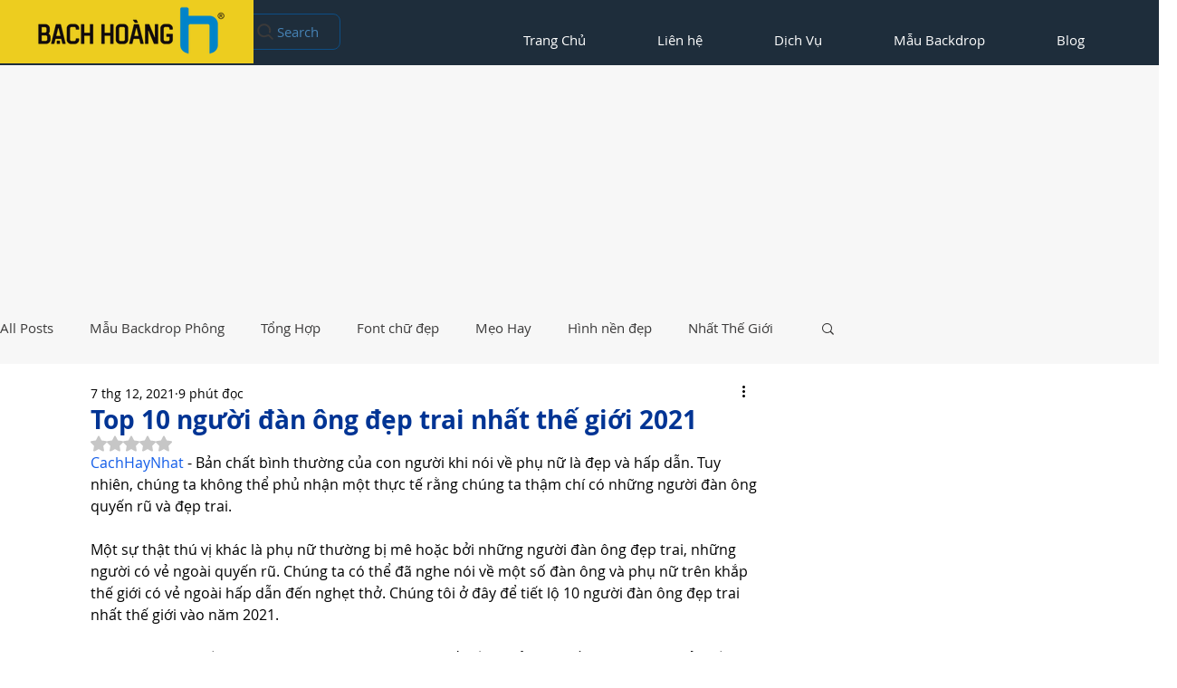

--- FILE ---
content_type: text/html; charset=utf-8
request_url: https://www.google.com/recaptcha/api2/aframe
body_size: 183
content:
<!DOCTYPE HTML><html><head><meta http-equiv="content-type" content="text/html; charset=UTF-8"></head><body><script nonce="xZ5ZzwBFn9SRb4_hmV4yhQ">/** Anti-fraud and anti-abuse applications only. See google.com/recaptcha */ try{var clients={'sodar':'https://pagead2.googlesyndication.com/pagead/sodar?'};window.addEventListener("message",function(a){try{if(a.source===window.parent){var b=JSON.parse(a.data);var c=clients[b['id']];if(c){var d=document.createElement('img');d.src=c+b['params']+'&rc='+(localStorage.getItem("rc::a")?sessionStorage.getItem("rc::b"):"");window.document.body.appendChild(d);sessionStorage.setItem("rc::e",parseInt(sessionStorage.getItem("rc::e")||0)+1);localStorage.setItem("rc::h",'1769436944136');}}}catch(b){}});window.parent.postMessage("_grecaptcha_ready", "*");}catch(b){}</script></body></html>